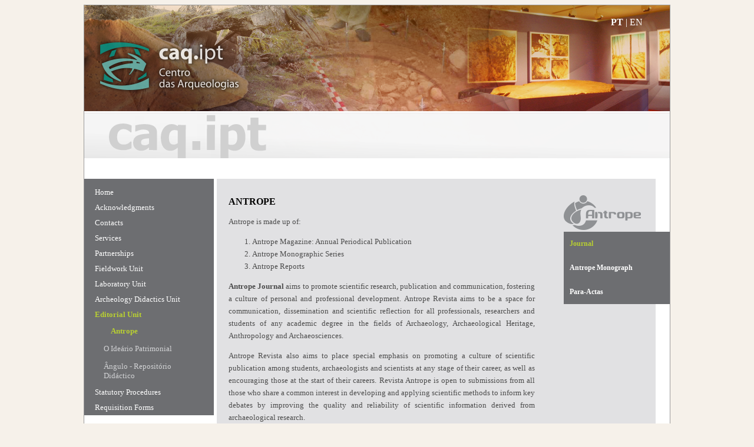

--- FILE ---
content_type: text/html
request_url: http://www.cta.ipt.pt/index.php?actual=1&total=16&pagina=unidade_editorial&seccao=antrope&lang=EN
body_size: 22576
content:
<!DOCTYPE html PUBLIC "-//W3C//DTD XHTML 1.0 Transitional//EN" "http://www.w3.org/TR/xhtml1/DTD/xhtml1-transitional.dtd">
<html xmlns="http://www.w3.org/1999/xhtml">
<head>
<!--<meta http-equiv="Content-Type" content="text/html; charset=iso-8859-1" />-->
<meta http-equiv="Content-Type" content="text/html; charset=utf8" />
<title>CTA - Centro Transdisciplinar das Arqueologias</title>
<link rel="stylesheet" type="text/css" media="screen" href="style.css?v=3" />
</head>
<body>
<div id="wrapper">
	<div id="banner"> <div id="lang"><a href="?actual=1&total=16&pagina=unidade_editorial&seccao=antrope&lang=PT">PT</a> | <a href="?actual=1&total=16&pagina=unidade_editorial&seccao=antrope&lang=EN" id="active">EN</a></div>
  </div>
    <div id="content">
    	<div id="left">
        <script src="Assets/JavaScript/jquery-1.10.2.min.js" type="text/javascript"></script>
<script type="text/javascript" src="Assets/JavaScript/sliding_effect.js"></script>
<script type="text/javascript">
var dhtmlgoodies_slideSpeed = 8;// Higher value = faster
var dhtmlgoodies_timer = 10;// Lower value = faster
var objectIdToSlideDown = false;
var dhtmlgoodies_activeId = false;
var dhtmlgoodies_slideInProgress = false;
function showHideContent(e,inputId){
	if(dhtmlgoodies_slideInProgress)return;
	dhtmlgoodies_slideInProgress = true;
	if(!inputId)inputId = this.id;
	inputId = inputId + '';
	var numericId = inputId.replace(/[^0-9]/g,'');
	var answerDiv = document.getElementById('dhtmlgoodies_a' + numericId);
	//alert(answerDiv);
	objectIdToSlideDown = false;
	if(!answerDiv.style.display || answerDiv.style.display=='none'){
	if(dhtmlgoodies_activeId &&  dhtmlgoodies_activeId!=numericId){
	objectIdToSlideDown = numericId;
	slideContent(dhtmlgoodies_activeId,(dhtmlgoodies_slideSpeed*-1));
	}else{
	answerDiv.style.display='block';
	answerDiv.style.visibility = 'visible';
	slideContent(numericId,dhtmlgoodies_slideSpeed);
	}
	}else{
	slideContent(numericId,(dhtmlgoodies_slideSpeed*-1));
	dhtmlgoodies_activeId = false;
	}
}
function slideContent(inputId,direction)
{
var obj =document.getElementById('dhtmlgoodies_a' + inputId);
var contentObj = document.getElementById('dhtmlgoodies_ac' + inputId);
height = obj.clientHeight;
if(height==0)height = obj.offsetHeight;
height = height + direction;
rerunFunction = true;
if(height>contentObj.offsetHeight){
height = contentObj.offsetHeight;
rerunFunction = false;
}
if(height<=1){
height = 1;
rerunFunction = false;
}
obj.style.height = height + 'px';
var topPos = height - contentObj.offsetHeight;
if(topPos>0)topPos=0;
contentObj.style.top = topPos + 'px';
if(rerunFunction){
setTimeout('slideContent(' + inputId + ',' + direction + ')',dhtmlgoodies_timer);
}else{
if(height<=1){
obj.style.display='none'; 
if(objectIdToSlideDown && objectIdToSlideDown!=inputId){
	document.getElementById('dhtmlgoodies_a' + objectIdToSlideDown).style.display='block';
	document.getElementById('dhtmlgoodies_a' + objectIdToSlideDown).style.visibility='visible';
	slideContent(objectIdToSlideDown,dhtmlgoodies_slideSpeed);
}else{
	dhtmlgoodies_slideInProgress = false;
}
}else{
dhtmlgoodies_activeId = inputId;
dhtmlgoodies_slideInProgress = false;
}
}
}
function initShowHideDivs()
{
var divs = document.getElementsByTagName('DIV');
var divIdA = 1;
var tmp =0;
var divCounter = 1;
var divCounter2 = 1;
for(var no=0;no<divs.length;no++){
if(divs[no].className=='dhtmlgoodies_question'){
divs[no].onclick = showHideContent;
divs[no].id = 'dhtmlgoodies_q'+divCounter;
divCounter++;
divIdA++;
}
if(divs[no].className=='dhtmlgoodies_answer'){
divs[no].id = 'dhtmlgoodies_a'+divCounter2;
contentDiv = divs[no].getElementsByTagName('DIV')[0];
contentDiv.style.top = 0 - contentDiv.offsetHeight + 'px'; 
contentDiv.className='dhtmlgoodies_answer_content';
contentDiv.id = 'dhtmlgoodies_ac' + divCounter2;
divs[no].style.display='none';
divs[no].style.height='1px';
divCounter2++;
}
}
abrirDiv();
}
</script>
<style type="text/css">
#titulo_menu{ 
	color: #999;
	margin-bottom: 0; 
	margin-left:13px;
	height:40px;
}
#titulo_menu span{
	display: none;
}
#navigation-block {
	padding-top:10px;
	position:relative;
	width:220px;
	/*font-family:Tahoma, Geneva, sans-serif;*/
	background-color:#6D6E71;
}
#hide {
	position:absolute;
	top:30px;
	left:-190px;
}
ul.sliding-navigation{
	list-style: none;
	font-size: 13px;
	margin: 0px 0px;
	padding: 0px;
}
ul.sliding-navigation li.sliding-element h3,
ul.sliding-navigation li.sliding-element a:visited,
ul.sliding-navigation li.sliding-element a:active,
ul.sliding-navigation li.sliding-element a:link{
	display: block;
	width: 150px;
	padding: 5px 18px;
	margin: 0px;
	/*background-color:#6D6E71;*/
	
}
ul.sliding-navigation li.sliding-element2 h3,
ul.sliding-navigation li.sliding-element2 a:visited,
ul.sliding-navigation li.sliding-element2 a:active,
ul.sliding-navigation li.sliding-element2 a:link{
	display: block;
	width: 150px;
	padding: 7px 18px;
	margin-left:15px;
	z-index:-10000px;
}
ul.sliding-navigation li.sliding-element h3,
ul.sliding-navigation li.sliding-element2 h3{
	color: #fff;
	font-size:13px;
	margin: 0px;
}
ul.sliding-navigation li.sliding-element a{
	color:#FFF;
	text-decoration: none;
	font-family:13px;
	/*font-weight:bold;*/
	margin: 0px;
}
ul.sliding-navigation li.sliding-element2 a{	
	color: #D1D2D4;
	text-decoration: none;
	font-weight:normal;
	font-family:13px;
	margin: 0px;
}
ul.sliding-navigation li.sliding-element a:hover { 
	color: #B8CF32;
	text-decoration:underline;
	font-weight:bold;
}
ul.sliding-navigation li.sliding-element2 a:hover { 
	color: #B8CF32;
	text-decoration:underline;
	font-weight:bold;
}
ul.sliding-navigation img{
	padding:0px;
	margin:0px;
}
.linkActivo a{
	display: block;
	width: 155px;
	padding: 5px 18px;
	margin: 0px;
	color: #B8CF32;
	text-decoration: none;
	font-weight:bold;
	font-family:13px;
	padding-left:25px;
}
.linkActivoT a{
	display: block;
	width: 150px;
	padding: 5px 18px;
	margin: 0px;
	color: #B8CF32;
	text-decoration: none;
	font-weight:bold;
	font-family:13px;
}
.linkActivo2 a{
	display: block;
	width: 155px;
	padding: 7px 18px;
	margin-left:20px;
	color: #B8CF32;
	text-decoration: none;
	font-weight:bold;
	font-family:13px;
	padding-left:25px;
}
</style>
<div id="navigation-block">
    <ul id="sliding-navigation" class="sliding-navigation">
	<li class="sliding-element"><a href="?pagina=inicio&lang=EN">Home</a></li><li class="sliding-element"><a href="?pagina=agradecimentos&lang=EN">Acknowledgments</a></li><li class="sliding-element"><a href="?pagina=contactos&lang=EN">Contacts</a></li><li class="sliding-element"><a href="?pagina=servicos_ao_exterior&lang=EN">Services</a></li><li class="sliding-element"><a href="?pagina=parcerias&lang=EN">Partnerships</a></li><li class="sliding-element"><a href="?pagina=unidade_de_trabalho_de_campo&lang=EN">Fieldwork Unit</a></li><li class="sliding-element"><a href="?pagina=unidade_laboratorial&lang=EN">Laboratory Unit</a></li><li class="sliding-element"><div class="dhtmlgoodies_question"><a href="?pagina=unidade_de_didactica_da_arqueologia&lang=EN">Archeology Didactics Unit</a></div><div class="dhtmlgoodies_answer"><div><ul id="sliding-navigation" class="sliding-navigation"><li class="sliding-element2"><a href="?pagina=unidade_de_didactica_da_arqueologia&seccao=Encontros_Cientificos&lang=EN">Scientific Meetings</a></li><li class="sliding-element2"><a href="?pagina=unidade_de_didactica_da_arqueologia&seccao=Exposicoes&lang=EN">Exhibitions</a></li><li class="sliding-element2"><a href="?pagina=unidade_de_didactica_da_arqueologia&seccao=observatorio_do_territorio_antigo&lang=EN">Observatory of the ancient territory</a></li></ul></div></div></li><li class="linkActivoT"><div class="dhtmlgoodies_question"><a href="?pagina=unidade_editorial&lang=EN">Editorial Unit</a></div><div class="dhtmlgoodies_answer"><div><ul id="sliding-navigation" class="sliding-navigation"><li class="linkActivo2"><a href="?pagina=unidade_editorial&seccao=antrope&lang=EN">Antrope</a></li><li class="sliding-element2"><a href="?pagina=unidade_editorial&seccao=o_ideario_patrimonial&lang=EN">O Ideário Patrimonial</a></li><li class="sliding-element2"><a href="?pagina=unidade_editorial&seccao=angulo_-_repositorio_didactico&lang=EN">Ângulo - Repositório Didáctico</a></li></ul></div></div></li><li class="sliding-element"><a href="?pagina=regulamento_interno&lang=EN">Statutory Procedures</a></li><li class="sliding-element"><a href="?pagina=fichas_de_requisicao&lang=EN">Requisition Forms</a></li></ul>
</div>
<br />
<script>function abrirDiv() {showHideContent(this,'2');}window.onload = initShowHideDivs</script>        </div>        
        <div id="center">
            <p><div id="centro"><div id="logo"><img src="imagens/revistas/antrope-logo.png" /></div>	  
      <h1>ANTROPE</h1>
      <p><p style="text-align: justify;">Antrope is made up of:</p>
<ol style="list-style-type: undefined; text-align: justify;">
<li>Antrope Magazine: Annual Periodical Publication</li>
<li>Antrope Monographic Series</li>
<li>Antrope Reports</li>
</ol>
<p style="text-align: justify;"><strong>Antrope Journal</strong> aims to promote scientific research, publication and communication, fostering a culture of personal and professional development. Antrope Revista aims to be a space for communication, dissemination and scientific reflection for all professionals, researchers and students of any academic degree in the fields of Archaeology, Archaeological Heritage, Anthropology and Archaeosciences.</p>
<p style="text-align: justify;">Antrope Revista also aims to place special emphasis on promoting a culture of scientific publication among students, archaeologists and scientists at any stage of their career, as well as encouraging those at the start of their careers. Revista Antrope is open to submissions from all those who share a common interest in developing and applying scientific methods to inform key debates by improving the quality and reliability of scientific information derived from archaeological research.</p>
<p style="text-align: justify;"><strong>Antrope Monographic Series</strong> will be open to anyone interested in publishing a monograph, conference proceedings or dissertation.</p>
<p style="text-align: justify;"><strong>Antrope Reports</strong> presents itself as a publication opportunity for companies working in the field of emergency archaeology and for colleagues who usually carry out activities in this field but find it difficult to publish their work reports. In Antrope, you will find a publication dedicated to giving visibility to this type of work, which is often poorly publicised.</p>
<p style="text-align: justify;">&nbsp;</p>
<p style="text-align: justify;"><strong>Editor:</strong>&nbsp;Sara Garc&ecirc;s | Instituto Polit&eacute;cnico de Tomar |&nbsp;<a href="mailto:saragarces@ipt.pt">saragarces@ipt.pt</a></p>
<h4 style="text-align: justify;">&nbsp;</h4>
<h4 style="text-align: justify;"><strong>Scientific committee:&nbsp;</strong></h4>
<p class="p1"><span class="s1"><strong>Alexandra Figueiredo</strong>&nbsp;-&nbsp;</span>Uso de Tecnologias e Arqueologia Subaqu&aacute;tica,&nbsp;Instituto Polit&eacute;cnico de Tomar&nbsp;</p>
<p class="p1"><span class="s1"><strong>Ana Bettencourt</strong>&nbsp;-&nbsp;</span>Arqueologia, Universidade do Minho</p>
<p class="p1"><span class="s1"><strong>Erika Robrahn-Gonzalez</strong>&nbsp;-&nbsp;</span>Hist&oacute;ria, Arqueologia, Grupo DOCUMENTO/Brasil - Especialista em Estrat&eacute;gias do Patrim&oacute;nio&nbsp;Cultural/Pol&iacute;ticas Sociais</p>
<p class="p1"><span class="s1"><strong>Helena Gon&ccedil;alves Pinto</strong>&nbsp;-&nbsp;</span>Arquitetura/Hist&oacute;ria, UAL - Turismo e Patrim&oacute;nio</p>
<p class="p1"><span class="s1"><strong>Hugo Gomes</strong>&nbsp;-&nbsp;</span>Geologia, Geomorfologia, Arqueometria de Pigmentos, Geoparques - Instituto Terra e Mem&oacute;ria, Centro de Geoci&ecirc;ncias</p>
<p class="p1"><span class="s1"><strong>Jos&eacute; J&uacute;lio Garcia Arranz</strong>&nbsp;-&nbsp;</span>Hist&oacute;ria de Arte, Universidade da Extremadura, Espanha</p>
<p class="p1"><span class="s1"><strong>Judite Nascimento</strong>&nbsp;-&nbsp;</span>Geografia, Ordenamento do Territ&oacute;rio e Urbanismo - Universidade de Cabo Verde</p>
<p class="p1"><span class="s1"><strong>Juliano Bitencourt</strong>&nbsp;-&nbsp;</span>Arqueologia, Laborat&oacute;rio de Arqueologia Pedro Ign&aacute;cio Schmitz (LAPIS), Universidade do Extremo&nbsp;Sul Catarinense (UNESC) Crici&uacute;ma/SC, Brasil</p>
<p class="p1"><span class="s1"><strong>Leonor Medeiros</strong>&nbsp;-&nbsp;</span>Arqueologia Industrial, (CHAM - NOVA FCSH)</p>
<p class="p1"><span class="s1"><strong>Luiz Oosterbeek</strong>&nbsp;-&nbsp;</span>Arqueologia Pr&eacute;-Hist&oacute;rica, Gest&atilde;o do Patrim&oacute;nio, Instituto Polit&eacute;cnico de Tomar&nbsp;</p>
<p class="p1"><span class="s1"><strong>Rodrigo Banha</strong>&nbsp;-&nbsp;</span>Arqueologia Urbana, CHAM-FCSH</p>
<p class="p1"><span class="s1"><strong>Telmo Pereira</strong>&nbsp;-&nbsp;</span>Arqueologia Pr&eacute;-Hist&oacute;rica, Universidade Aut&oacute;noma de Lisboa&nbsp;</p>
<p class="p1"><span class="s1"><strong>Thomas Wyrwoll</strong>&nbsp;-&nbsp;</span>Arqueologia, Petroiconologia, Zoologia &ndash; German Association for Rock-Art Research&nbsp;&amp; Icono-Archaeological Mammalian Zoology</p>
<p class="p1"><span class="s1"><strong>Vasco Mantas</strong>&nbsp;-&nbsp;</span>Arqueologia Romana, Universidade de Coimbra</p>
<p style="text-align: justify;">&nbsp;</p>
<p><strong>Important information:</strong></p>
<p>We accept manuscripts written in the following languages: English, Spanish, French and Portuguese.</p>
<p>Articles submitted to Antrope Journal and to the Monografic Series will be subject to approval and peer review on an anonymous basis.</p>
<p>Submission dates for <strong>Antrope Journal:</strong>&nbsp; By the 15th of April for the July issue and by the 30th of October for the December issue.</p>
<p><br /><strong>Download the guidelines for authors for Antrope Journal <a href="https://drive.google.com/file/d/1EiV0HYtXOVAvM0wyfv2lwAPClZ6ktTEF/view?usp=drive_link" target="_blank">here</a>.</strong></p>
<p><strong><strong>Download the guidelines for authors for Antrope Monography&nbsp;<a href="https://drive.google.com/file/d/1hcBrrwCIVUudPKm1xr6rs4XRCYmpE8xp/view?usp=drive_link" target="_blank">here</a>.</strong></strong></p>
<p><strong>Download the guidelines for authors for Antrope Reports&nbsp;<a href="https://drive.google.com/file/d/1mmhbyl7uVSjMJTh82ctYUn_k0Gqwf98A/view?usp=drive_link" target="_blank">here</a>.</strong></p>
<p>&nbsp;</p>
<p>Antrope fulfils the quality requirements established for scientific journals. The refereeing system is based on peer review, in which all articles are reviewed by members of the Scientific Committee and also by suitable external reviewers, who are invited depending on the subject of the article.</p>
<p>It is officially registered under <strong>ISSN 2183-1386</strong></p>
<p>It is officially registered with the <strong>INPI</strong> and registered with the <strong>ERC.</strong></p>
<p><br /><strong>Online directory:</strong> Regional Information Service for Scientific Journals in Latin America, the Caribbean, Spain and Portugal.</p>
<p>&nbsp;</p>
<div><strong><em><a href="http://www.latindex.unam.mx/index.html"><img src="download/AntropeDownload/latindex.jpg" alt="" width="122" height="36" /></a>&nbsp;folio n&ordm; 23611&nbsp;</em></strong><a href="http://www.drji.org/"><img src="download/AntropeDownload/DRJI_150x64.png" alt="Directory of Research Journals Indexing" width="91" height="39" /></a>&nbsp;</div>
<div><strong><strong><a href="https://creativecommons.org/licenses/?lang=pt"><img src="download/AntropeDownload/Este.png" alt="" width="77" height="27" /></a>&nbsp;&nbsp;</strong><a href="https://creativecommons.org/licenses/?lang=pt">Creative Commons</a>&nbsp;<strong>&nbsp;</strong>Atribui&ccedil;&atilde;o-N&atilde;oComercial-SemDeriva&ccedil;&otilde;es 4.0 Internacional.</strong></div></p>
	  <hr /><link rel="stylesheet" href="js/colorbox/colorbox.css" />
<!--<script src="https://ajax.googleapis.com/ajax/libs/jquery/1.10.2/jquery.min.js"></script>-->
<script src="js/colorbox/jquery.colorbox.js"></script>
<script src="js/colorbox/i18n/jquery.colorbox-pt-BR.js"></script>
<h2>Journal</h2><br /><a name="media"></a>					  <div class="revista">
						<div class="revista_img">
														<a href="?actual=1&total=16&pagina=unidade_editorial&seccao=antrope&lang=EN&idrevista=202#media" target="_self" alt="Download - 6 . july . 2017" title="Download - 6 . july . 2017"><img width="100px" src="http://www.cta.ipt.pt/download/AntropeDownload/ANTROPE_6/Antrope_6_JULHO.jpg" border="0"/></a></div>
					  <div class="clear"></div>
						<div class="revista_descicao">
							<div class="revista_titulo">6 . july . 2017</div>
						</div>
						
					  </div>
											  <div class="revista">
						<div class="revista_img">
														<a href="?actual=1&total=16&pagina=unidade_editorial&seccao=antrope&lang=EN&idrevista=204#media" target="_self" alt="Download - 7 . dezembro . 2017" title="Download - 7 . dezembro . 2017"><img width="100px" src="http://www.cta.ipt.pt/download/AntropeDownload/ANTROPE_7/Antrope_7_DEZ.jpg" border="0"/></a></div>
					  <div class="clear"></div>
						<div class="revista_descicao">
							<div class="revista_titulo">7 . dezembro . 2017</div>
						</div>
						
					  </div>
											  <div class="revista">
						<div class="revista_img">
														<a href="?actual=1&total=16&pagina=unidade_editorial&seccao=antrope&lang=EN&idrevista=207#media" target="_self" alt="Download - 8 . july . 2018" title="Download - 8 . july . 2018"><img width="100px" src="http://www.cta.ipt.pt/download/AntropeDownload/ANTROPE_8/Antrope_8_JULHO.jpg" border="0"/></a></div>
					  <div class="clear"></div>
						<div class="revista_descicao">
							<div class="revista_titulo">8 . july . 2018</div>
						</div>
						
					  </div>
						<div style="float:left; width:100%;"></div>					  <div class="revista">
						<div class="revista_img">
														<a href="?actual=1&total=16&pagina=unidade_editorial&seccao=antrope&lang=EN&idrevista=209#media" target="_self" alt="Download - 9 . december . 2018" title="Download - 9 . december . 2018"><img width="100px" src="http://www.cta.ipt.pt/download/AntropeDownload/ANTROPE_9/Antrope_FINAL_DEZ_14_18_capa.jpg" border="0"/></a></div>
					  <div class="clear"></div>
						<div class="revista_descicao">
							<div class="revista_titulo">9 . december . 2018</div>
						</div>
						
					  </div>
											  <div class="revista">
						<div class="revista_img">
														<a href="?actual=1&total=16&pagina=unidade_editorial&seccao=antrope&lang=EN&idrevista=210#media" target="_self" alt="Download - 10 . july . 2019" title="Download - 10 . july . 2019"><img width="100px" src="http://www.cta.ipt.pt/download/AntropeDownload/ANTROPE_10/capa.jpg" border="0"/></a></div>
					  <div class="clear"></div>
						<div class="revista_descicao">
							<div class="revista_titulo">10 . july . 2019</div>
						</div>
						
					  </div>
											  <div class="revista">
						<div class="revista_img">
														<a href="?actual=1&total=16&pagina=unidade_editorial&seccao=antrope&lang=EN&idrevista=212#media" target="_self" alt="Download - 11 . december . 2019" title="Download - 11 . december . 2019"><img width="100px" src="http://www.cta.ipt.pt/download/AntropeDownload/ANTROPE_11/Antrope_Dez_2019_27.jpg" border="0"/></a></div>
					  <div class="clear"></div>
						<div class="revista_descicao">
							<div class="revista_titulo">11 . december . 2019</div>
						</div>
						
					  </div>
						   
    <div id="right2">
    <a href="?pagina=unidade_editorial&amp;seccao=antrope&media=revistas&lang=EN#media" id="activo">Journal</a><a href="?pagina=unidade_editorial&amp;seccao=antrope&media=monografia&lang=EN#media">Antrope Monograph</a>        <a href="?pagina=unidade_editorial&amp;seccao=antrope&media=actas&lang=EN#media">Para-Actas</a> 
        	<div class="clear"></div>
    </div>
    <div class="clear"></div>
     <div style="float:right;"> 
    <a href="/index.php?actual=0&total=16&pagina=unidade_editorial&amp;seccao=antrope&lang=EN#media"><img src="imagens/pagination/first.png" width="10" height="10" alt="|< primeiro" border="0" /></a> <a href="/index.php?actual=0&total=16&pagina=unidade_editorial&amp;seccao=antrope&lang=EN#media"><img src="imagens/pagination/previus.png" width="10" height="10" alt="< anterior" border="0" /></a> 
    
    <strong>2</strong>
    <a href="/index.php?actual=2&total=16&pagina=unidade_editorial&amp;seccao=antrope&lang=EN#media"><img src="imagens/pagination/next.png" width="10" height="10" alt="seguinte >" border="0" /></a> <a href="/index.php?actual=2&total=16&pagina=unidade_editorial&amp;seccao=antrope&lang=EN#media"><img src="imagens/pagination/last.png" width="10" height="10" alt="último >|" border="0" /></a>
    </div>
    <div class="clear"></div>
  <div class="clear"></div>
<script type="text/javascript">

$(document).ready(function(){

    var $sidebar   = $("#right2"), 
        $window    = $(window),
        offset     = $sidebar.offset(),
        topPadding = 50;

    $window.scroll(function() {
        if ($window.scrollTop() > offset.top) {
            $sidebar.stop().animate({
                marginTop: $window.scrollTop() - offset.top + topPadding
            });
        } else {
            $sidebar.stop().animate({
                marginTop: 0
            });
        }
    });
    $("#right2").scroll();
	$(".cbox").colorbox({width:"80%"});
});
</script></div></p>
            <p>&nbsp;</p>                
        </div>    </div>
    <div id="clear"></div>
    <div id="footer">
    	<div id="col1">
    CTA - Centro Transdisciplinar das Arqueologias<br />
    Edif�cio M<br />
    Quinta do Contador - 
    Estrada da Serra<br />
    2300-313 Tomar
   	  </div>
        <div id="col2">Tel: +351 249 328 100 <br />
       Fax: +351 249 328 182<br />
email: cta@ipt.pt
        </div>
    </div>
</div>
</body>
</html>

--- FILE ---
content_type: text/css
request_url: http://www.cta.ipt.pt/style.css?v=3
body_size: 4366
content:
@charset "iso-8859-1";
/* CSS Document */
body{
	background-color:#F6F1EA;
	font-family:"Lucida Sans";	
	font-weight:normal;
}

#wrapper{
	width:994px;
	margin:auto;
	border:1px #999999 solid;	
	background-color:#FFFFFF;
}

#banner{
	width:100%;
	height:265px;
	background:url(imagens/topoCAQ.png) no-repeat;
}

#footer{
	width: 100%;
	height: 88px;
	background: url(imagens/baixo.jpg);
	color: #BCBDC0;
	font-size: 11px;
}

#content{
	width: 100%;
	height: 100%;
	margin-top: 30px;
	min-height: 350px;
	position: relative;
	font-weight:normal;
}
#clear{
	clear:both;
}
#left{
	width: 220px;
	float: left;
}
#right{
	color:#FFF;
	max-width: 200px;
	width: 200px;
	font-size: 13px;
	right: 0px;
	float: right;
	position: absolute;
	top: 0px;
}
#right a{
	display:block;
	background-color:#6D6E71;
	padding:10px;
	text-decoration:none;
	margin-top:5px;
	color:#FFF;
	font-weight:bold;
}
#right a:hover{
	color: #B8CF32;
	text-decoration:underline;
}

#textoRigth{
	padding-left:20px;
	padding-bottom:10px;
}

#textoRigth ul, 
#textoRigth li{
	padding-left:0px;
}

#textoRigth ul{
	padding-left:15px;
}

#textoRigth ol{
	padding-left:12px;
}

#img{
	max-width:185px;
	text-align:right;
}

#center{
	width: 725px;
	font-size: 13px;
	color: #4C4C4C;
	line-height: 21px;
	background-color: #E1E1E3;
	margin-left: 225px;
	padding-top: 15px;
	margin-right: 20px;
	padding-bottom: 20px;
	padding-left: 20px;
	min-height:400px;
}
#col1{
	float: left;
	width: 450px;
	margin-left: 45px;
	padding-top: 18px;
}

#col2{
	float:right;
	width:200px;
	margin-top:18px;
	margin-right:250px;	
}

h1{
	margin-top:5px;
	color:#000;
	font-size:16px;
}

h2{
	color:#000;
	font-size:14px;
}

h3, h4, h5, h6{
	color:#000;
	font-size:12px;
}

a:link, a:visited, a:active{
	color:#000000;
}
a:hover, li a:hover{
	color:#000000;
	text-decoration:underline;
}
li a{
	color:#000000;
}
.evento_data{
	margin-bottom:0;
	padding-bottom:0;
	border-bottom:1px #CCC dotted;
	font-size:10px;
}
.evento_titulo{
	font-weight:bolder;
	font-size:10px;
}
.evento_sumario{
}

#right2{
	color:#FFF;
	max-width: 200px;
	width: 180px;
	font-size: 12px;
	position:absolute;
	margin-top:20px;
	right:0px;
	top:90px;
	background-color:#6D6E71;
}
#right2.fixed {
  position: fixed;
  top: 20;
}
#right2 a{
	display:block;	
	padding:10px;
	text-decoration:none;
	color:#FFF;
	font-weight:bold;
}
#right2 a:hover{
	color: #B8CF32;
	text-decoration:underline;
}
#right2 #activo{
	color: #B8CF32;
}
.centeredImage
    {
    text-align:center;
    display:block;
    }
#logo{
	color:#FFF;
	max-width: 200px;
	width: 180px;
	font-size: 12px;
	position: absolute;
	float:right;
	right:0px;
}
.revista{
	width:161px;
	padding-right:10px;
	position:relative;
	float:left;
	vertical-align:top;
	min-height:180px;
	text-align:center;
	/*border:1px #000000 solid;*/	
}
.revista a{
	text-align:center;
}
#evento_lista{	
	width:530px;
}
/*.clear{
	clear:both;	
}*/

.clear:after {
     visibility: hidden;
     display: block;
     font-size: 0;
     content: " ";
     clear: both;
     height: 0;
     }
.clear { display: inline-block; }
/* start commented backslash hack \*/
* html .clear { height: 1%; }
.clear { display: block; }
/* close commented backslash hack */


.revista_descicao{
	float:left;
	width:158px;
	max-width:158px;
	margin:auto;
	vertical-align:top;
	/*margin-right:10px;*/
}
.revista_img{
	/*float:left;*/
	text-align:center;
	width:100px;
	vertical-align:top;
	/*min-height:150px;*/
	/*margin-left:20px;*/
	margin:auto;
}
.revista_titulo{
	font-weight:bold;
	font-size:12px;
}
.revista_sumario{
	font-weight:normal;
	font-size:10px;
}
#lang{
	width:100px;
	float:right;
	margin-top:20px;
	color:#FFF;
}
#lang #active{
	color:#FFF;
	font-weight:normal;
}
#lang a{
	text-decoration:none;
	color:#FFF;
	font-weight:bold;	
}
#lang a:hover{
	text-decoration:underline;
	color:#FFF;
	font-weight:bold;
}
#centro{
	max-width:520px;
	min-height:200px;
}
#centro2{
	max-width:700px;
	min-height:200px;
}
#tableGallery li a{
	color:#4C4C4C;
	text-decoration:none;
}
#tableGallery li a:hover{
	text-decoration:underline;
}

--- FILE ---
content_type: application/javascript
request_url: http://www.cta.ipt.pt/Assets/JavaScript/sliding_effect.js
body_size: 1880
content:
$(document).ready(function()
{
	/*slide("#sliding-navigation", 25, 15, 150, .8);
	slide("#sliding-navigation2", 25, 15, 150, .8);
	slide("#sliding-navigation3", 25, 15, 150, .8);
	slide("#sliding-navigation4", 25, 15, 150, .8);
	slide("#sliding-navigation5", 25, 15, 150, .8);
	*/
	slide("#sliding-navigation", 30, 15, 150, .8);
	slide("#sliding-navigation2", 25, 15, 150, .8);
	slide("#sliding-navigation3", 25, 15, 150, .8);
	slide("#sliding-navigation4", 25, 15, 150, .8);
	slide("#sliding-navigation5", 25, 15, 150, .8);
});

function slide(navigation_id, pad_out, pad_in, time, multiplier)
{
	// creates the target paths
	var list_elements = navigation_id + " li.sliding-element";
	var link_elements = list_elements + " a";
	
	var list_elements2 = navigation_id + " li.sliding-element2";
	var link_elements2 = list_elements2 + " a";
	
	// initiates the timer used for the sliding animation
	var timer = 0;
	
	// creates the slide animation for all list elements 
	/*$(list_elements).each(function(i)
	{
		// margin left = - ([width of element] + [total vertical padding of element])
		$(this).css("margin-left","-180px");
		// updates timer
		timer = (timer*multiplier + time);
		$(this).animate({ marginLeft: "0" }, timer);
		$(this).animate({ marginLeft: "15px" }, timer);
		$(this).animate({ marginLeft: "0" }, timer);
	});*/

	// creates the hover-slide effect for all link elements 		
	$(link_elements).each(function(i)
	{
		$(this).hover(
		function()
		{
			$(this).animate({ paddingLeft: pad_out }, 150);
		},		
		function()
		{
			$(this).animate({ paddingLeft: pad_in }, 150);
		});
	});
	
	$(link_elements2).each(function(i)
	{
		$(this).hover(
		function()
		{
			$(this).animate({ paddingLeft: pad_out }, 150);
		},		
		function()
		{
			$(this).animate({ paddingLeft: pad_in }, 150);
		});
	});
}